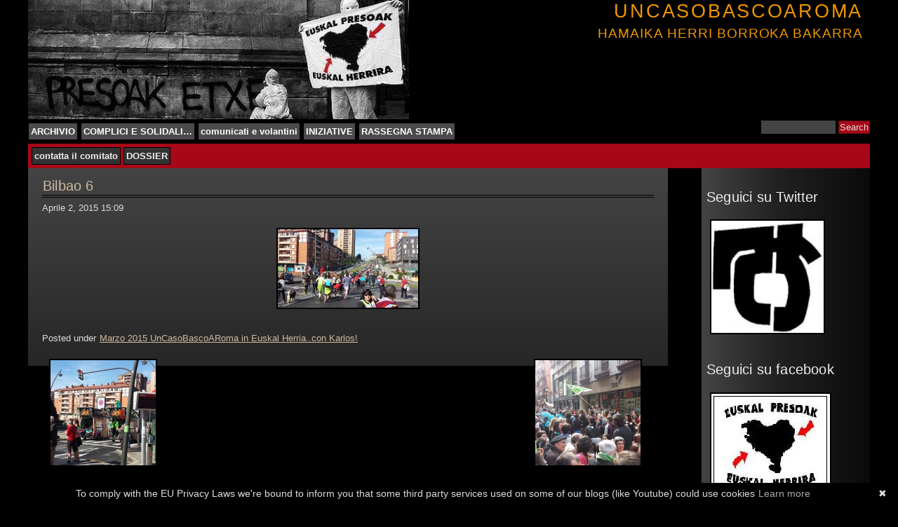

--- FILE ---
content_type: text/html; charset=UTF-8
request_url: https://uncasobascoaroma.noblogs.org/post/2015/04/07/marzo-2015-uncasobascoaroma-in-euskal-herria-con-karlos/20150329_114002/
body_size: 9785
content:
<!DOCTYPE html PUBLIC "-//W3C//DTD XHTML 1.0 Strict//EN" "http://www.w3.org/TR/xhtml1/DTD/xhtml1-strict.dtd">
<html xmlns="http://www.w3.org/1999/xhtml" lang="it-IT">
<head profile="http://gmpg.org/xfn/11">
<meta name="generator" content="WordPress" />
<meta http-equiv="Content-Type" content="text/html; charset=UTF-8" />

<meta name="description" content="" />
<meta name="keywords" content="bilbao 6" />
								  
<link rel="stylesheet" href="https://uncasobascoaroma.noblogs.org/wp-content/themes/flipflop/style.css" type="text/css" media="screen" />

<link rel="stylesheet" type="text/css" href="https://uncasobascoaroma.noblogs.org/wp-content/themes/flipflop/red.css" media="screen" />

<link rel="stylesheet" type="text/css" href="https://uncasobascoaroma.noblogs.org/wp-content/themes/flipflop/print.css" media="print" />

<!--[if IE]><link rel="stylesheet" href="https://uncasobascoaroma.noblogs.org/wp-content/themes/flipflop/ie.css" media="screen" type="text/css" /><![endif]-->
<!--[if lte IE 7]>
<link rel="stylesheet" href="https://uncasobascoaroma.noblogs.org/wp-content/themes/flipflop/ie7.css" media="screen" type="text/css" />
<script src="https://uncasobascoaroma.noblogs.org/wp-content/themes/flipflop/library/focus.js" type="text/javascript"></script>
<![endif]-->

<script type="text/javascript" src="https://uncasobascoaroma.noblogs.org/wp-content/themes/flipflop/addPrintPage.js"></script>
<link rel="alternate" type="application/rss+xml" title="UNCASOBASCOAROMA              : RSS 2.0" href="https://uncasobascoaroma.noblogs.org/feed/" />
<link rel="alternate" type="text/xml" title="UNCASOBASCOAROMA              : RSS .92" href="https://uncasobascoaroma.noblogs.org/feed/rss/" />
<link rel="alternate" type="application/atom+xml" title="UNCASOBASCOAROMA              : Atom 0.3" href="https://uncasobascoaroma.noblogs.org/feed/atom/" />
<link rel="pingback" href="https://uncasobascoaroma.noblogs.org/xmlrpc.php" />

	<link rel='archives' title='Maggio 2016' href='https://uncasobascoaroma.noblogs.org/post/2016/05/' />
	<link rel='archives' title='Marzo 2016' href='https://uncasobascoaroma.noblogs.org/post/2016/03/' />
	<link rel='archives' title='Febbraio 2016' href='https://uncasobascoaroma.noblogs.org/post/2016/02/' />
	<link rel='archives' title='Gennaio 2016' href='https://uncasobascoaroma.noblogs.org/post/2016/01/' />
	<link rel='archives' title='Dicembre 2015' href='https://uncasobascoaroma.noblogs.org/post/2015/12/' />
	<link rel='archives' title='Novembre 2015' href='https://uncasobascoaroma.noblogs.org/post/2015/11/' />
	<link rel='archives' title='Ottobre 2015' href='https://uncasobascoaroma.noblogs.org/post/2015/10/' />
	<link rel='archives' title='Agosto 2015' href='https://uncasobascoaroma.noblogs.org/post/2015/08/' />
	<link rel='archives' title='Giugno 2015' href='https://uncasobascoaroma.noblogs.org/post/2015/06/' />
	<link rel='archives' title='Maggio 2015' href='https://uncasobascoaroma.noblogs.org/post/2015/05/' />
	<link rel='archives' title='Aprile 2015' href='https://uncasobascoaroma.noblogs.org/post/2015/04/' />
	<link rel='archives' title='Marzo 2015' href='https://uncasobascoaroma.noblogs.org/post/2015/03/' />
	<link rel='archives' title='Febbraio 2015' href='https://uncasobascoaroma.noblogs.org/post/2015/02/' />
	<link rel='archives' title='Gennaio 2015' href='https://uncasobascoaroma.noblogs.org/post/2015/01/' />
	<link rel='archives' title='Dicembre 2014' href='https://uncasobascoaroma.noblogs.org/post/2014/12/' />
	<link rel='archives' title='Novembre 2014' href='https://uncasobascoaroma.noblogs.org/post/2014/11/' />
	<link rel='archives' title='Ottobre 2014' href='https://uncasobascoaroma.noblogs.org/post/2014/10/' />
	<link rel='archives' title='Settembre 2014' href='https://uncasobascoaroma.noblogs.org/post/2014/09/' />
	<link rel='archives' title='Giugno 2014' href='https://uncasobascoaroma.noblogs.org/post/2014/06/' />
	<link rel='archives' title='Maggio 2014' href='https://uncasobascoaroma.noblogs.org/post/2014/05/' />
	<link rel='archives' title='Aprile 2014' href='https://uncasobascoaroma.noblogs.org/post/2014/04/' />
	<link rel='archives' title='Marzo 2014' href='https://uncasobascoaroma.noblogs.org/post/2014/03/' />
	<link rel='archives' title='Febbraio 2014' href='https://uncasobascoaroma.noblogs.org/post/2014/02/' />
	<link rel='archives' title='Gennaio 2014' href='https://uncasobascoaroma.noblogs.org/post/2014/01/' />
	<link rel='archives' title='Dicembre 2013' href='https://uncasobascoaroma.noblogs.org/post/2013/12/' />
	<link rel='archives' title='Novembre 2013' href='https://uncasobascoaroma.noblogs.org/post/2013/11/' />
	<link rel='archives' title='Ottobre 2013' href='https://uncasobascoaroma.noblogs.org/post/2013/10/' />
	<link rel='archives' title='Settembre 2013' href='https://uncasobascoaroma.noblogs.org/post/2013/09/' />
	<link rel='archives' title='Agosto 2013' href='https://uncasobascoaroma.noblogs.org/post/2013/08/' />
	<link rel='archives' title='Luglio 2013' href='https://uncasobascoaroma.noblogs.org/post/2013/07/' />
	<link rel='archives' title='Giugno 2013' href='https://uncasobascoaroma.noblogs.org/post/2013/06/' />
	<link rel='archives' title='Maggio 2013' href='https://uncasobascoaroma.noblogs.org/post/2013/05/' />
	<link rel='archives' title='Aprile 2013' href='https://uncasobascoaroma.noblogs.org/post/2013/04/' />
	<link rel='archives' title='Marzo 2013' href='https://uncasobascoaroma.noblogs.org/post/2013/03/' />
	<link rel='archives' title='Febbraio 2013' href='https://uncasobascoaroma.noblogs.org/post/2013/02/' />
	<link rel='archives' title='Gennaio 2013' href='https://uncasobascoaroma.noblogs.org/post/2013/01/' />
	<link rel='archives' title='Dicembre 2012' href='https://uncasobascoaroma.noblogs.org/post/2012/12/' />
	<link rel='archives' title='Novembre 2012' href='https://uncasobascoaroma.noblogs.org/post/2012/11/' />
	<link rel='archives' title='Ottobre 2012' href='https://uncasobascoaroma.noblogs.org/post/2012/10/' />
	<link rel='archives' title='Settembre 2012' href='https://uncasobascoaroma.noblogs.org/post/2012/09/' />
	<link rel='archives' title='Luglio 2012' href='https://uncasobascoaroma.noblogs.org/post/2012/07/' />
	<link rel='archives' title='Giugno 2012' href='https://uncasobascoaroma.noblogs.org/post/2012/06/' />

<link rel="shortcut icon" href="https://uncasobascoaroma.noblogs.org/wp-content/themes/flipflop/images/favicon.ico" type="image/x-icon" />

<title>  Bilbao 6:UNCASOBASCOAROMA              </title>

<meta name='robots' content='max-image-preview:large' />
<link rel="alternate" title="oEmbed (JSON)" type="application/json+oembed" href="https://uncasobascoaroma.noblogs.org/wp-json/oembed/1.0/embed?url=https%3A%2F%2Funcasobascoaroma.noblogs.org%2Fpost%2F2015%2F04%2F07%2Fmarzo-2015-uncasobascoaroma-in-euskal-herria-con-karlos%2F20150329_114002%2F" />
<link rel="alternate" title="oEmbed (XML)" type="text/xml+oembed" href="https://uncasobascoaroma.noblogs.org/wp-json/oembed/1.0/embed?url=https%3A%2F%2Funcasobascoaroma.noblogs.org%2Fpost%2F2015%2F04%2F07%2Fmarzo-2015-uncasobascoaroma-in-euskal-herria-con-karlos%2F20150329_114002%2F&#038;format=xml" />
<style id='wp-img-auto-sizes-contain-inline-css' type='text/css'>
img:is([sizes=auto i],[sizes^="auto," i]){contain-intrinsic-size:3000px 1500px}
/*# sourceURL=wp-img-auto-sizes-contain-inline-css */
</style>
<link rel='stylesheet' id='dashicons-css' href='https://uncasobascoaroma.noblogs.org/wp-includes/css/dashicons.min.css?ver=6.9' type='text/css' media='all' />
<link rel='stylesheet' id='thickbox-css' href='https://uncasobascoaroma.noblogs.org/wp-includes/js/thickbox/thickbox.css?ver=6.9' type='text/css' media='all' />
<style id='wp-block-library-inline-css' type='text/css'>
:root{--wp-block-synced-color:#7a00df;--wp-block-synced-color--rgb:122,0,223;--wp-bound-block-color:var(--wp-block-synced-color);--wp-editor-canvas-background:#ddd;--wp-admin-theme-color:#007cba;--wp-admin-theme-color--rgb:0,124,186;--wp-admin-theme-color-darker-10:#006ba1;--wp-admin-theme-color-darker-10--rgb:0,107,160.5;--wp-admin-theme-color-darker-20:#005a87;--wp-admin-theme-color-darker-20--rgb:0,90,135;--wp-admin-border-width-focus:2px}@media (min-resolution:192dpi){:root{--wp-admin-border-width-focus:1.5px}}.wp-element-button{cursor:pointer}:root .has-very-light-gray-background-color{background-color:#eee}:root .has-very-dark-gray-background-color{background-color:#313131}:root .has-very-light-gray-color{color:#eee}:root .has-very-dark-gray-color{color:#313131}:root .has-vivid-green-cyan-to-vivid-cyan-blue-gradient-background{background:linear-gradient(135deg,#00d084,#0693e3)}:root .has-purple-crush-gradient-background{background:linear-gradient(135deg,#34e2e4,#4721fb 50%,#ab1dfe)}:root .has-hazy-dawn-gradient-background{background:linear-gradient(135deg,#faaca8,#dad0ec)}:root .has-subdued-olive-gradient-background{background:linear-gradient(135deg,#fafae1,#67a671)}:root .has-atomic-cream-gradient-background{background:linear-gradient(135deg,#fdd79a,#004a59)}:root .has-nightshade-gradient-background{background:linear-gradient(135deg,#330968,#31cdcf)}:root .has-midnight-gradient-background{background:linear-gradient(135deg,#020381,#2874fc)}:root{--wp--preset--font-size--normal:16px;--wp--preset--font-size--huge:42px}.has-regular-font-size{font-size:1em}.has-larger-font-size{font-size:2.625em}.has-normal-font-size{font-size:var(--wp--preset--font-size--normal)}.has-huge-font-size{font-size:var(--wp--preset--font-size--huge)}.has-text-align-center{text-align:center}.has-text-align-left{text-align:left}.has-text-align-right{text-align:right}.has-fit-text{white-space:nowrap!important}#end-resizable-editor-section{display:none}.aligncenter{clear:both}.items-justified-left{justify-content:flex-start}.items-justified-center{justify-content:center}.items-justified-right{justify-content:flex-end}.items-justified-space-between{justify-content:space-between}.screen-reader-text{border:0;clip-path:inset(50%);height:1px;margin:-1px;overflow:hidden;padding:0;position:absolute;width:1px;word-wrap:normal!important}.screen-reader-text:focus{background-color:#ddd;clip-path:none;color:#444;display:block;font-size:1em;height:auto;left:5px;line-height:normal;padding:15px 23px 14px;text-decoration:none;top:5px;width:auto;z-index:100000}html :where(.has-border-color){border-style:solid}html :where([style*=border-top-color]){border-top-style:solid}html :where([style*=border-right-color]){border-right-style:solid}html :where([style*=border-bottom-color]){border-bottom-style:solid}html :where([style*=border-left-color]){border-left-style:solid}html :where([style*=border-width]){border-style:solid}html :where([style*=border-top-width]){border-top-style:solid}html :where([style*=border-right-width]){border-right-style:solid}html :where([style*=border-bottom-width]){border-bottom-style:solid}html :where([style*=border-left-width]){border-left-style:solid}html :where(img[class*=wp-image-]){height:auto;max-width:100%}:where(figure){margin:0 0 1em}html :where(.is-position-sticky){--wp-admin--admin-bar--position-offset:var(--wp-admin--admin-bar--height,0px)}@media screen and (max-width:600px){html :where(.is-position-sticky){--wp-admin--admin-bar--position-offset:0px}}

/*# sourceURL=wp-block-library-inline-css */
</style><style id='global-styles-inline-css' type='text/css'>
:root{--wp--preset--aspect-ratio--square: 1;--wp--preset--aspect-ratio--4-3: 4/3;--wp--preset--aspect-ratio--3-4: 3/4;--wp--preset--aspect-ratio--3-2: 3/2;--wp--preset--aspect-ratio--2-3: 2/3;--wp--preset--aspect-ratio--16-9: 16/9;--wp--preset--aspect-ratio--9-16: 9/16;--wp--preset--color--black: #000000;--wp--preset--color--cyan-bluish-gray: #abb8c3;--wp--preset--color--white: #ffffff;--wp--preset--color--pale-pink: #f78da7;--wp--preset--color--vivid-red: #cf2e2e;--wp--preset--color--luminous-vivid-orange: #ff6900;--wp--preset--color--luminous-vivid-amber: #fcb900;--wp--preset--color--light-green-cyan: #7bdcb5;--wp--preset--color--vivid-green-cyan: #00d084;--wp--preset--color--pale-cyan-blue: #8ed1fc;--wp--preset--color--vivid-cyan-blue: #0693e3;--wp--preset--color--vivid-purple: #9b51e0;--wp--preset--gradient--vivid-cyan-blue-to-vivid-purple: linear-gradient(135deg,rgb(6,147,227) 0%,rgb(155,81,224) 100%);--wp--preset--gradient--light-green-cyan-to-vivid-green-cyan: linear-gradient(135deg,rgb(122,220,180) 0%,rgb(0,208,130) 100%);--wp--preset--gradient--luminous-vivid-amber-to-luminous-vivid-orange: linear-gradient(135deg,rgb(252,185,0) 0%,rgb(255,105,0) 100%);--wp--preset--gradient--luminous-vivid-orange-to-vivid-red: linear-gradient(135deg,rgb(255,105,0) 0%,rgb(207,46,46) 100%);--wp--preset--gradient--very-light-gray-to-cyan-bluish-gray: linear-gradient(135deg,rgb(238,238,238) 0%,rgb(169,184,195) 100%);--wp--preset--gradient--cool-to-warm-spectrum: linear-gradient(135deg,rgb(74,234,220) 0%,rgb(151,120,209) 20%,rgb(207,42,186) 40%,rgb(238,44,130) 60%,rgb(251,105,98) 80%,rgb(254,248,76) 100%);--wp--preset--gradient--blush-light-purple: linear-gradient(135deg,rgb(255,206,236) 0%,rgb(152,150,240) 100%);--wp--preset--gradient--blush-bordeaux: linear-gradient(135deg,rgb(254,205,165) 0%,rgb(254,45,45) 50%,rgb(107,0,62) 100%);--wp--preset--gradient--luminous-dusk: linear-gradient(135deg,rgb(255,203,112) 0%,rgb(199,81,192) 50%,rgb(65,88,208) 100%);--wp--preset--gradient--pale-ocean: linear-gradient(135deg,rgb(255,245,203) 0%,rgb(182,227,212) 50%,rgb(51,167,181) 100%);--wp--preset--gradient--electric-grass: linear-gradient(135deg,rgb(202,248,128) 0%,rgb(113,206,126) 100%);--wp--preset--gradient--midnight: linear-gradient(135deg,rgb(2,3,129) 0%,rgb(40,116,252) 100%);--wp--preset--font-size--small: 13px;--wp--preset--font-size--medium: 20px;--wp--preset--font-size--large: 36px;--wp--preset--font-size--x-large: 42px;--wp--preset--spacing--20: 0.44rem;--wp--preset--spacing--30: 0.67rem;--wp--preset--spacing--40: 1rem;--wp--preset--spacing--50: 1.5rem;--wp--preset--spacing--60: 2.25rem;--wp--preset--spacing--70: 3.38rem;--wp--preset--spacing--80: 5.06rem;--wp--preset--shadow--natural: 6px 6px 9px rgba(0, 0, 0, 0.2);--wp--preset--shadow--deep: 12px 12px 50px rgba(0, 0, 0, 0.4);--wp--preset--shadow--sharp: 6px 6px 0px rgba(0, 0, 0, 0.2);--wp--preset--shadow--outlined: 6px 6px 0px -3px rgb(255, 255, 255), 6px 6px rgb(0, 0, 0);--wp--preset--shadow--crisp: 6px 6px 0px rgb(0, 0, 0);}:where(.is-layout-flex){gap: 0.5em;}:where(.is-layout-grid){gap: 0.5em;}body .is-layout-flex{display: flex;}.is-layout-flex{flex-wrap: wrap;align-items: center;}.is-layout-flex > :is(*, div){margin: 0;}body .is-layout-grid{display: grid;}.is-layout-grid > :is(*, div){margin: 0;}:where(.wp-block-columns.is-layout-flex){gap: 2em;}:where(.wp-block-columns.is-layout-grid){gap: 2em;}:where(.wp-block-post-template.is-layout-flex){gap: 1.25em;}:where(.wp-block-post-template.is-layout-grid){gap: 1.25em;}.has-black-color{color: var(--wp--preset--color--black) !important;}.has-cyan-bluish-gray-color{color: var(--wp--preset--color--cyan-bluish-gray) !important;}.has-white-color{color: var(--wp--preset--color--white) !important;}.has-pale-pink-color{color: var(--wp--preset--color--pale-pink) !important;}.has-vivid-red-color{color: var(--wp--preset--color--vivid-red) !important;}.has-luminous-vivid-orange-color{color: var(--wp--preset--color--luminous-vivid-orange) !important;}.has-luminous-vivid-amber-color{color: var(--wp--preset--color--luminous-vivid-amber) !important;}.has-light-green-cyan-color{color: var(--wp--preset--color--light-green-cyan) !important;}.has-vivid-green-cyan-color{color: var(--wp--preset--color--vivid-green-cyan) !important;}.has-pale-cyan-blue-color{color: var(--wp--preset--color--pale-cyan-blue) !important;}.has-vivid-cyan-blue-color{color: var(--wp--preset--color--vivid-cyan-blue) !important;}.has-vivid-purple-color{color: var(--wp--preset--color--vivid-purple) !important;}.has-black-background-color{background-color: var(--wp--preset--color--black) !important;}.has-cyan-bluish-gray-background-color{background-color: var(--wp--preset--color--cyan-bluish-gray) !important;}.has-white-background-color{background-color: var(--wp--preset--color--white) !important;}.has-pale-pink-background-color{background-color: var(--wp--preset--color--pale-pink) !important;}.has-vivid-red-background-color{background-color: var(--wp--preset--color--vivid-red) !important;}.has-luminous-vivid-orange-background-color{background-color: var(--wp--preset--color--luminous-vivid-orange) !important;}.has-luminous-vivid-amber-background-color{background-color: var(--wp--preset--color--luminous-vivid-amber) !important;}.has-light-green-cyan-background-color{background-color: var(--wp--preset--color--light-green-cyan) !important;}.has-vivid-green-cyan-background-color{background-color: var(--wp--preset--color--vivid-green-cyan) !important;}.has-pale-cyan-blue-background-color{background-color: var(--wp--preset--color--pale-cyan-blue) !important;}.has-vivid-cyan-blue-background-color{background-color: var(--wp--preset--color--vivid-cyan-blue) !important;}.has-vivid-purple-background-color{background-color: var(--wp--preset--color--vivid-purple) !important;}.has-black-border-color{border-color: var(--wp--preset--color--black) !important;}.has-cyan-bluish-gray-border-color{border-color: var(--wp--preset--color--cyan-bluish-gray) !important;}.has-white-border-color{border-color: var(--wp--preset--color--white) !important;}.has-pale-pink-border-color{border-color: var(--wp--preset--color--pale-pink) !important;}.has-vivid-red-border-color{border-color: var(--wp--preset--color--vivid-red) !important;}.has-luminous-vivid-orange-border-color{border-color: var(--wp--preset--color--luminous-vivid-orange) !important;}.has-luminous-vivid-amber-border-color{border-color: var(--wp--preset--color--luminous-vivid-amber) !important;}.has-light-green-cyan-border-color{border-color: var(--wp--preset--color--light-green-cyan) !important;}.has-vivid-green-cyan-border-color{border-color: var(--wp--preset--color--vivid-green-cyan) !important;}.has-pale-cyan-blue-border-color{border-color: var(--wp--preset--color--pale-cyan-blue) !important;}.has-vivid-cyan-blue-border-color{border-color: var(--wp--preset--color--vivid-cyan-blue) !important;}.has-vivid-purple-border-color{border-color: var(--wp--preset--color--vivid-purple) !important;}.has-vivid-cyan-blue-to-vivid-purple-gradient-background{background: var(--wp--preset--gradient--vivid-cyan-blue-to-vivid-purple) !important;}.has-light-green-cyan-to-vivid-green-cyan-gradient-background{background: var(--wp--preset--gradient--light-green-cyan-to-vivid-green-cyan) !important;}.has-luminous-vivid-amber-to-luminous-vivid-orange-gradient-background{background: var(--wp--preset--gradient--luminous-vivid-amber-to-luminous-vivid-orange) !important;}.has-luminous-vivid-orange-to-vivid-red-gradient-background{background: var(--wp--preset--gradient--luminous-vivid-orange-to-vivid-red) !important;}.has-very-light-gray-to-cyan-bluish-gray-gradient-background{background: var(--wp--preset--gradient--very-light-gray-to-cyan-bluish-gray) !important;}.has-cool-to-warm-spectrum-gradient-background{background: var(--wp--preset--gradient--cool-to-warm-spectrum) !important;}.has-blush-light-purple-gradient-background{background: var(--wp--preset--gradient--blush-light-purple) !important;}.has-blush-bordeaux-gradient-background{background: var(--wp--preset--gradient--blush-bordeaux) !important;}.has-luminous-dusk-gradient-background{background: var(--wp--preset--gradient--luminous-dusk) !important;}.has-pale-ocean-gradient-background{background: var(--wp--preset--gradient--pale-ocean) !important;}.has-electric-grass-gradient-background{background: var(--wp--preset--gradient--electric-grass) !important;}.has-midnight-gradient-background{background: var(--wp--preset--gradient--midnight) !important;}.has-small-font-size{font-size: var(--wp--preset--font-size--small) !important;}.has-medium-font-size{font-size: var(--wp--preset--font-size--medium) !important;}.has-large-font-size{font-size: var(--wp--preset--font-size--large) !important;}.has-x-large-font-size{font-size: var(--wp--preset--font-size--x-large) !important;}
/*# sourceURL=global-styles-inline-css */
</style>

<style id='classic-theme-styles-inline-css' type='text/css'>
/*! This file is auto-generated */
.wp-block-button__link{color:#fff;background-color:#32373c;border-radius:9999px;box-shadow:none;text-decoration:none;padding:calc(.667em + 2px) calc(1.333em + 2px);font-size:1.125em}.wp-block-file__button{background:#32373c;color:#fff;text-decoration:none}
/*# sourceURL=/wp-includes/css/classic-themes.min.css */
</style>
<link rel='stylesheet' id='wp-syntax-css-css' href='https://uncasobascoaroma.noblogs.org/wp-content/plugins/wp-syntax/css/wp-syntax.css?ver=1.2' type='text/css' media='all' />
<link rel='stylesheet' id='dark-thickbox-css' href='https://uncasobascoaroma.noblogs.org/wp-content/themes/flipflop/library/dark-thickbox.css?ver=6.9' type='text/css' media='screen' />
<script type="text/javascript" src="https://uncasobascoaroma.noblogs.org/wp-includes/js/jquery/jquery.min.js?ver=3.7.1" id="jquery-core-js"></script>
<script type="text/javascript" src="https://uncasobascoaroma.noblogs.org/wp-includes/js/jquery/jquery-migrate.min.js?ver=3.4.1" id="jquery-migrate-js"></script>
<script type="text/javascript" src="https://uncasobascoaroma.noblogs.org/wp-content/themes/flipflop/library/accordian-menu.js?ver=3.0.2" id="accordian-js"></script>
<link rel="https://api.w.org/" href="https://uncasobascoaroma.noblogs.org/wp-json/" /><link rel="alternate" title="JSON" type="application/json" href="https://uncasobascoaroma.noblogs.org/wp-json/wp/v2/media/3352" /><link rel="EditURI" type="application/rsd+xml" title="RSD" href="https://uncasobascoaroma.noblogs.org/xmlrpc.php?rsd" />
<link rel="canonical" href="https://uncasobascoaroma.noblogs.org/post/2015/04/07/marzo-2015-uncasobascoaroma-in-euskal-herria-con-karlos/20150329_114002/" />
<link rel='shortlink' href='https://uncasobascoaroma.noblogs.org/?p=3352' />
<style type="text/css" media="screen">
#header {background-image:url(https://uncasobascoaroma.noblogs.org/files/2014/03/cropped-presoakmuro_n.jpg);}#header h1 {color:#ef9700;}
</style>
<style type="text/css" media="screen">
#header h1 {left:-10px;}
#logo {display:none;}
#logo {background-image:url(http://www.picbadges.com/badges-assets/679/5844887_1300548546_68.png);}

</style>
		<style type="text/css" id="wp-custom-css">
			
		</style>
		</head>

<body id="top" class="attachment wp-singular attachment-template-default single single-attachment postid-3352 attachmentid-3352 attachment-jpeg wp-theme-flipflop">

<div id="wrapper">

<ul class="jumplinks">
<li><a href="#content">Jump to page content</a></li>
<li><a href="#sidebar">Jump to side navigation</a></li>
<li><a href="#footer">Jump to footer</a></li>
</ul>

<div id="header" onclick="location.href='https://uncasobascoaroma.noblogs.org';"
style="cursor: pointer;"><span id="logo"></span>
<h1>UNCASOBASCOAROMA              <br /><small>HAMAIKA HERRI BORROKA BAKARRA</small></h1>

</div>

<div class="navwrap one">
<form method="get" id="searchform" action="https://uncasobascoaroma.noblogs.org">
<div>
<label for="s">Keyword(s)</label> <input class="text" type="text" value=" " name="s" id="s" /> 
<input type="submit" class="submit button" name="submit" value="Search" />
</div>
</form><ul id="nav">
<li id="categories-5" class="widget widget_categories"><h2>Categorie</h2>
			<ul>
					<li class="cat-item cat-item-1"><a href="https://uncasobascoaroma.noblogs.org/post/category/general/">ARCHIVIO</a>
</li>
	<li class="cat-item cat-item-13"><a href="https://uncasobascoaroma.noblogs.org/post/category/complici-e-solidale/">COMPLICI E SOLIDALI&#8230;</a>
</li>
	<li class="cat-item cat-item-29"><a href="https://uncasobascoaroma.noblogs.org/post/category/comunicati-e-volantini/">comunicati e volantini</a>
</li>
	<li class="cat-item cat-item-28"><a href="https://uncasobascoaroma.noblogs.org/post/category/iniziative/">INIZIATIVE</a>
</li>
	<li class="cat-item cat-item-30"><a href="https://uncasobascoaroma.noblogs.org/post/category/rassegna-stampa/">RASSEGNA STAMPA</a>
</li>
			</ul>

			</li>
</ul>
</div>
<div class="navwrap two">
<ul id="nav2">
<li id="pages-3" class="widget widget_pages"><h2>Pagine</h2>
			<ul>
				<li class="page_item page-item-2777"><a href="https://uncasobascoaroma.noblogs.org/contatta-il-comitato/">contatta il comitato</a></li>
<li class="page_item page-item-2433"><a href="https://uncasobascoaroma.noblogs.org/dossier-2/">DOSSIER</a></li>
			</ul>

			</li></ul>
</div>

<div id="content">


<div class="image post-3352 attachment type-attachment status-inherit hentry">

<h2 class="post-title"><a href="https://uncasobascoaroma.noblogs.org/post/2015/04/07/marzo-2015-uncasobascoaroma-in-euskal-herria-con-karlos/20150329_114002/">Bilbao 6</a></h2>
<ul class="meta">
<li>Aprile 2, 2015 15:09</li>
<li></li>
</ul>

<a class="thickbox" title=" (press ESC to close)" href="https://uncasobascoaroma.noblogs.org/files/2015/04/20150329_114002.jpg"><img width="200" height="112" src="https://uncasobascoaroma.noblogs.org/files/2015/04/20150329_114002-200x112.jpg" class="attachment-medium size-medium" alt="" decoding="async" srcset="https://uncasobascoaroma.noblogs.org/files/2015/04/20150329_114002-200x112.jpg 200w, https://uncasobascoaroma.noblogs.org/files/2015/04/20150329_114002-500x281.jpg 500w, https://uncasobascoaroma.noblogs.org/files/2015/04/20150329_114002-150x84.jpg 150w" sizes="(max-width: 200px) 100vw, 200px" /></a>

<p class="postdate">Posted under <a href="https://uncasobascoaroma.noblogs.org/post/2015/04/07/marzo-2015-uncasobascoaroma-in-euskal-herria-con-karlos/" rev="attachment">Marzo 2015 UnCasoBascoARoma in Euskal Herria..con Karlos!</a></p>

<ul class="prevnext">
<li class="prev_img"><a href='https://uncasobascoaroma.noblogs.org/post/2015/04/07/marzo-2015-uncasobascoaroma-in-euskal-herria-con-karlos/20150329_113852/'><img width="150" height="150" src="https://uncasobascoaroma.noblogs.org/files/2015/04/20150329_113852-150x150.jpg" class="attachment-thumbnail size-thumbnail" alt="Bilbao 7" decoding="async" /></a></li>
<li class="next_img"><a href='https://uncasobascoaroma.noblogs.org/post/2015/04/07/marzo-2015-uncasobascoaroma-in-euskal-herria-con-karlos/20150329_150641/'><img width="150" height="150" src="https://uncasobascoaroma.noblogs.org/files/2015/04/20150329_150641-150x150.jpg" class="attachment-thumbnail size-thumbnail" alt="Bilbao 4" decoding="async" /></a></li>
</ul>

</div>

</div>
<div class="sidebar accordian">
<ul>

<li id="text-4" class="widget widget_text">			<div class="textwidget"></div>
		</li><li id="text-2" class="widget widget_text">			<div class="textwidget"><h3 class="widget-title">Seguici su Twitter</h3>			<div class="textwidget"><div class="textwidget">
<a href="https://twitter.com/landerlibero"><img src="http://uncasobascoaroma.noblogs.org/files/2014/03/amnistia1-300x300-e1393705486147.jpg"/></a><br /><br /></div></div></div>
		</li><li id="text-5" class="widget widget_text">			<div class="textwidget"><h3 class="widget-title">Seguici su facebook</h3>			<div class="textwidget"><div class="textwidget">
<a href="https://www.facebook.com/uncasobasco.aroma"><img src="http://uncasobascoaroma.noblogs.org/files/2013/05/euskalpresoak.jpg"/></a><br /><br /></div></div></div>
		</li><li id="text-3" class="widget widget_text">			<div class="textwidget"><h3 class="widget-title">Canale youtube Lander Libero</h3>			<div class="textwidget"><div class="textwidget">
<a href="https://www.youtube.com/channel/UCImoL_g1c194Hm-IIwPBSeA?feature=watch"><img src="http://uncasobascoaroma.noblogs.org/files/2014/03/EH-antifa-e1393867485893.jpg"/></a><br /><br /></div></div></div>
		</li>
		<li id="recent-posts-3" class="widget widget_recent_entries">
		<h2>AMNISTIA ETA ASKATASUNA</h2>
		<ul>
											<li>
					<a href="https://uncasobascoaroma.noblogs.org/post/2016/05/10/solidarieta-a-nekane/">SOLIDARIETA&#8217; A NEKANE!</a>
									</li>
											<li>
					<a href="https://uncasobascoaroma.noblogs.org/post/2016/03/21/euskal-herria-calling-1-e-2-aprile-a-roma/">EUSKAL HERRIA CALLING &#8211; 1 e 2 aprile a Roma</a>
									</li>
											<li>
					<a href="https://uncasobascoaroma.noblogs.org/post/2016/02/04/egurre-aingeru-bentornato-in-liberta/">EGURRE AINGERU! BENTORNATO IN LIBERTA&#8217;</a>
									</li>
											<li>
					<a href="https://uncasobascoaroma.noblogs.org/post/2016/02/03/ongi-etorri-karlos-sabato-6-e-domenica-7-febbraio/">ONGI ETORRI KARLOS! Sabato 6 e domenica 7 febbraio</a>
									</li>
											<li>
					<a href="https://uncasobascoaroma.noblogs.org/post/2016/01/25/askatasun-haizea-vento-di-liberta-karlos-e-libero/">ASKATASUN HAIZEA, VENTO DI LIBERTA&#8217;- KARLOS è LIBERO!</a>
									</li>
											<li>
					<a href="https://uncasobascoaroma.noblogs.org/post/2016/01/21/21-gennaio-ricorso-per-karlos-al-tribunal-supremo-di-madrid/">21 gennaio ricorso per Karlos al tribunal supremo di madrid</a>
									</li>
											<li>
					<a href="https://uncasobascoaroma.noblogs.org/post/2015/12/22/aggiornamento-karlos-22-dicembre/">Aggiornamento Karlos 22 dicembre</a>
									</li>
											<li>
					<a href="https://uncasobascoaroma.noblogs.org/post/2015/11/25/per-la-cassazione-karlos-deve-essere-estradato/">Per la cassazione Karlos deve essere estradato</a>
									</li>
											<li>
					<a href="https://uncasobascoaroma.noblogs.org/post/2015/11/18/24-novembre-csoa-corto-circuito-solidarieta-e-liberta/">24 novembre csoa Corto Circuito &#8220;Solidarietà e Libertà&#8221;</a>
									</li>
											<li>
					<a href="https://uncasobascoaroma.noblogs.org/post/2015/11/16/ongi-etorri-urtza-tutti-e-tutte-libere/">ONGI ETORRI URTZA! TUTTI E TUTTE LIBERE!</a>
									</li>
											<li>
					<a href="https://uncasobascoaroma.noblogs.org/post/2015/10/28/lettera-aperta-della-moglie-di-karlos/">Lettera aperta della moglie di Karlos</a>
									</li>
											<li>
					<a href="https://uncasobascoaroma.noblogs.org/post/2015/10/22/trasferimento-per-karlos-la-solidarieta-non-si-arresta/">Trasferimento per Karlos, la solidarietà non si arresta!</a>
									</li>
											<li>
					<a href="https://uncasobascoaroma.noblogs.org/post/2015/08/15/la-solidarieta-non-va-in-vacanza-karlos-libero/">La solidarietà non va in vacanza! Karlos Libero!</a>
									</li>
											<li>
					<a href="https://uncasobascoaroma.noblogs.org/post/2015/06/05/liberta-per-aingeru-e-piol/">LIBERTA&#8217; PER AINGERU E PIOL !!!</a>
									</li>
											<li>
					<a href="https://uncasobascoaroma.noblogs.org/post/2015/05/26/23-giugno-con-karlos-contro-lestradizione-tutti-libere/">23 giugno, con Karlos contro l&#8217;estradizione! TUTTI LIBERE!</a>
									</li>
											<li>
					<a href="https://uncasobascoaroma.noblogs.org/post/2015/05/12/16-e-17-maggio-mobilitazione-contro-larresto-dei-7-giovani-di-segi/">16 E 17 MAGGIO MOBILITAZIONE CONTRO L&#8217;ARRESTO DEI 7 GIOVANI DI SEGI</a>
									</li>
											<li>
					<a href="https://uncasobascoaroma.noblogs.org/post/2015/05/12/1-maggio-festa-di-andoain-gipuzkoa-con-karlos-nel-cuore/">1 MAGGIO FESTA DI ANDOAIN (GIPUZKOA) CON KARLOS NEL CUORE!</a>
									</li>
											<li>
					<a href="https://uncasobascoaroma.noblogs.org/post/2015/04/13/askapena-aurrera-manifesto-di-solidarieta-internazionalista/">ASKAPENA AURRERA, Manifesto di Solidarietà Internazionalista!</a>
									</li>
											<li>
					<a href="https://uncasobascoaroma.noblogs.org/post/2015/04/13/16-aprile-martxa-eta-borroka-l-o-a-acrobax/">16 Aprile MARTXA eta BORROKA @ L.O.A. ACROBAX</a>
									</li>
											<li>
					<a href="https://uncasobascoaroma.noblogs.org/post/2015/04/07/marzo-2015-uncasobascoaroma-in-euskal-herria-con-karlos/">Marzo 2015 UnCasoBascoARoma in Euskal Herria..con Karlos!</a>
									</li>
											<li>
					<a href="https://uncasobascoaroma.noblogs.org/post/2015/03/24/24-marzo-karlos-un-mese-di-isolamento-a-rebibbia/">24 marzo, Karlos un mese di isolamento a Rebibbia</a>
									</li>
											<li>
					<a href="https://uncasobascoaroma.noblogs.org/post/2015/03/20/karlos-dal-24-febbraio-in-regime-di-isolamentoin-un-silenzio-assordante/">Karlos: dal 24 febbraio in regime di isolamento, in un silenzio assordante!</a>
									</li>
											<li>
					<a href="https://uncasobascoaroma.noblogs.org/post/2015/03/17/20212526-marzo-milano-bergamo-bologna-euskalherria-non-cammina-da-sola/">20,21,25,26 marzo Milano, Bergamo, Bologna: EuskalHerria non cammina da sola!</a>
									</li>
											<li>
					<a href="https://uncasobascoaroma.noblogs.org/post/2015/03/14/complici-e-solidali-con-karlos/">COMPLICI E SOLIDALI CON KARLOS!</a>
									</li>
											<li>
					<a href="https://uncasobascoaroma.noblogs.org/post/2015/03/14/12-marzo-aggiornamento-udienza-per-karlos/">16 marzo aggiornamento udienza per karlos</a>
									</li>
											<li>
					<a href="https://uncasobascoaroma.noblogs.org/post/2015/03/13/21-e-22-marzo-iniziative-per-karlos-a-torino-e-roma/">21 e 22 marzo INIZIATIVE PER KARLOS A TORINO E ROMA</a>
									</li>
											<li>
					<a href="https://uncasobascoaroma.noblogs.org/post/2015/03/09/6-marzo-roma-andoain-sorelle-nella-solidarieta/">6 marzo Roma- Andoain sorelle nella solidarietà</a>
									</li>
											<li>
					<a href="https://uncasobascoaroma.noblogs.org/post/2015/03/05/la-solidarieta-non-si-arresta-scriviamo-a-karlos/">La Solidarietà non si arresta: Scriviamo a Karlos!</a>
									</li>
											<li>
					<a href="https://uncasobascoaroma.noblogs.org/post/2015/03/02/euskal-herria-andoain-manifestazioni-in-solidarieta-con-karlos/">EUSKAL HERRIA- Andoain- manifestazioni in solidarietà con Karlos!</a>
									</li>
											<li>
					<a href="https://uncasobascoaroma.noblogs.org/post/2015/02/27/aggiornamento-del-27022015-dalludienza-di-convalida-dellarresto-di-carlos-garcia-preciado/">Aggiornamento del 27/02/2015 dall&#8217;udienza di convalida dell&#8217;arresto di Karlos Garcia Preciado.</a>
									</li>
											<li>
					<a href="https://uncasobascoaroma.noblogs.org/post/2015/02/26/ancora-un-caso-basco-a-roma-carlos-askatu/">ANCORA UN CASO BASCO A ROMA &#8211; KARLOS ASKATU!</a>
									</li>
											<li>
					<a href="https://uncasobascoaroma.noblogs.org/post/2015/02/26/6-marzo-alexis-occupato-tortura-carcererepressione-voci-di-resistenza/">6 marzo @ALEXIS OCCUPATO &#8221; Tortura, carcere,repressione, Voci di Resistenza&#8221;</a>
									</li>
											<li>
					<a href="https://uncasobascoaroma.noblogs.org/post/2015/01/13/operazione-repressiva-contro-gli-avvocati-dei-presoak-jesuisbasque/">Operazione repressiva contro gli avvocati dei presoak #JeSuisBasque !</a>
									</li>
											<li>
					<a href="https://uncasobascoaroma.noblogs.org/post/2014/12/01/da-roma-a-euskal-herria-solidarieta-con-aingeru-e-piol/">Da Roma a Euskal Herria solidarietà con Aingeru e Piol!</a>
									</li>
											<li>
					<a href="https://uncasobascoaroma.noblogs.org/post/2014/11/03/3-novembre-con-aingeru-e-piol/">3 novembre, con Aingeru e  Piol !</a>
									</li>
											<li>
					<a href="https://uncasobascoaroma.noblogs.org/post/2014/10/07/11-ottobre-non-lasciamoli-soli-solidarieta-con-urtzitelle-e-i-giovani-baschi/">11 ottobre &#8220;NON LASCIAMOLI SOLI&#8221; Solidarietà con Urtzi,Telle e i giovani baschi!</a>
									</li>
											<li>
					<a href="https://uncasobascoaroma.noblogs.org/post/2014/09/23/herri-harresia-loyola-difende-giovani-militanti-baschie/">HERRI HARRESIA, LOYOLA difende giovani militanti baschi/e</a>
									</li>
											<li>
					<a href="https://uncasobascoaroma.noblogs.org/post/2014/06/21/29-giugno-abordatzera-pirati-a-bordo-al-bilancione-occupato/">29 giugno &#8211; Abordatzera! PIRATI A BORDO! &#8211; al Bilancione Occupato</a>
									</li>
											<li>
					<a href="https://uncasobascoaroma.noblogs.org/post/2014/06/12/gora-euskal-gazteria-liberta-per-40-giovani-basch-ora-liberiamo-tutte-e-tutti-gli-altri/">Gora euskal gazteria!  Libertà per 40 giovani basch*, ora liberiamo tutte e tutti gli altri!</a>
									</li>
											<li>
					<a href="https://uncasobascoaroma.noblogs.org/post/2014/05/20/notav-solidarieta-da-euskal-herria-con-chiaraclaudiomattia-e-niccolo/">NoTav: SOLIDARIETA&#8217; da EUSKAL HERRIA con Chiara,Claudio,Mattia e Niccolò</a>
									</li>
											<li>
					<a href="https://uncasobascoaroma.noblogs.org/post/2014/05/15/15-maggio-25-anni-di-dispersione-per-i-prigionieri-e-le-prigioniere-politiche-basche/">15 maggio, 25 anni di DISPERSIONE per i prigionieri e le prigioniere politiche basche</a>
									</li>
											<li>
					<a href="https://uncasobascoaroma.noblogs.org/post/2014/04/17/17-aprile-giornata-di-solidarieta-con-i-prigionieri-e-le-prigioniere-politiche/">17 aprile giornata di solidarietà con i prigionieri e le prigioniere politiche</a>
									</li>
											<li>
					<a href="https://uncasobascoaroma.noblogs.org/post/2014/03/29/28-03-14-iheslariak-etxera-tornano-a-casa-esiliat-e-rifugiat/">28.03.14 IHESLARIAK ETXERA! TORNANO A CASA ESILIAT* e RIFUGIAT*</a>
									</li>
											<li>
					<a href="https://uncasobascoaroma.noblogs.org/post/2014/03/27/8-settimana-di-solidarieta-con-euskal-herria/">8° SETTIMANA di SOLIDARIETA&#8217; con Euskal Herria</a>
									</li>
											<li>
					<a href="https://uncasobascoaroma.noblogs.org/post/2014/03/27/video-completo-dellongi-etorri-di-lander-e-aingeru/">VIDEO completo dell&#8217;ONGI ETORRI di Lander e Aingeru</a>
									</li>
											<li>
					<a href="https://uncasobascoaroma.noblogs.org/post/2014/03/16/roma-15-marzo-corteo-contro-la-repressione/">Roma 15 marzo, Corteo contro la repressione</a>
									</li>
											<li>
					<a href="https://uncasobascoaroma.noblogs.org/post/2014/03/11/asier-askatu-orain-libero-subito/">ASIER ASKATU ORAIN! LIBERO SUBITO!</a>
									</li>
											<li>
					<a href="https://uncasobascoaroma.noblogs.org/post/2014/02/06/arkaitz-gogoan-zaitugu-non-dimentichiamonon-perdoniamo/">Arkaitz, gogoan zaitugu!  Non dimentichiamo,non perdoniamo!</a>
									</li>
											<li>
					<a href="https://uncasobascoaroma.noblogs.org/post/2014/01/29/trailer-del-video-dellongi-etorri-a-lander-e-aingeru-a-roma-17-1-14/">Trailer del video dell&#8217;ONGI ETORRI a Lander e Aingeru a Roma-17.1.14</a>
									</li>
											<li>
					<a href="https://uncasobascoaroma.noblogs.org/post/2014/01/16/per-bahar-libero-subito/">Per Bahar libero subito!</a>
									</li>
											<li>
					<a href="https://uncasobascoaroma.noblogs.org/post/2014/01/07/goccia-a-goccia-siamo-mare-11-gennaio-bilbo/">Goccia a goccia siamo mare &#8211; 11 gennaio Bilbo</a>
									</li>
											<li>
					<a href="https://uncasobascoaroma.noblogs.org/post/2013/12/22/17-gennaio-ben-tornati-lander-e-aingeru/">17 GENNAIO BEN TORNATI LANDER E AINGERU!</a>
									</li>
											<li>
					<a href="https://uncasobascoaroma.noblogs.org/post/2013/12/15/17-gennaio-ongi-etorri-lander-eta-aingeru/">17 GENNAIO- ONGI ETORRI LANDER ETA AINGERU</a>
									</li>
											<li>
					<a href="https://uncasobascoaroma.noblogs.org/post/2013/11/30/yolanda-barcina-e-consolato-di-spagna-intartati-a-roma/">YOLANDA BARCINA E CONSOLATO di SPAGNA INTARTATI A ROMA</a>
									</li>
											<li>
					<a href="https://uncasobascoaroma.noblogs.org/post/2013/11/29/video-saluto-dal-paese-basco-per-ile-compagn-italian/">Video-saluto dal Paese Basco per i/le compagn* italian*</a>
									</li>
											<li>
					<a href="https://uncasobascoaroma.noblogs.org/post/2013/11/19/lander-e-aingeru-sono-di-nuovo-liberi/">Lander e Aingeru sono di nuovo liberi</a>
									</li>
											<li>
					<a href="https://uncasobascoaroma.noblogs.org/post/2013/11/13/5-incontri-in-italia-con-segi-organizzazione-giovanile-della-sinistra-indipendentista-basca/">5 INCONTRI in ITALIA con SEGI &#8211; organizzazione giovanile della sinistra indipendentista basca</a>
									</li>
											<li>
					<a href="https://uncasobascoaroma.noblogs.org/post/2013/11/12/1718-novembre-giovani-di-segi-a-roma/">17/18 novembre &#8211; giovani di SEGI  a Roma</a>
									</li>
											<li>
					<a href="https://uncasobascoaroma.noblogs.org/post/2013/11/12/goccia-dopo-goccia-storie-di-viaggio-da-estremera-a-e-h-3/">Goccia dopo goccia. Storie di dispersione.</a>
									</li>
											<li>
					<a href="https://uncasobascoaroma.noblogs.org/post/2013/11/12/1111-madrid-audiencia-nacional-contro-lander-e-aingeru/">11/11 Madrid &#8211; Audiencia Nacional contro Lander e Aingeru</a>
									</li>
					</ul>

		</li>
</ul>

</div>

<ul id="icons">
<li class="rss"><a href="#"><img src="https://uncasobascoaroma.noblogs.org/wp-content/themes/flipflop/images/rss.jpg" width="32" height="26" title="Subscribe to the site feed" alt="RSS" /></a></li>
</ul>


<div id="footer">
<ul>
<li>Powered by <a href="http://www.autistici.org">R*</a> |  <a href="http://quirm.net/flipflop/">FlipFlop Theme</a></li>
<li id="admin"><a href="https://uncasobascoaroma.noblogs.org/wp-login.php?action=register">Registrati</a></li></ul>

<script type="speculationrules">
{"prefetch":[{"source":"document","where":{"and":[{"href_matches":"/*"},{"not":{"href_matches":["/wp-*.php","/wp-admin/*","/files/*","/wp-content/*","/wp-content/plugins/*","/wp-content/themes/flipflop/*","/*\\?(.+)"]}},{"not":{"selector_matches":"a[rel~=\"nofollow\"]"}},{"not":{"selector_matches":".no-prefetch, .no-prefetch a"}}]},"eagerness":"conservative"}]}
</script>

<script type="text/javascript">tb_pathToImage = "https://uncasobascoaroma.noblogs.org/wp-includes/js/thickbox/loadingAnimation.gif";tb_closeImage = "https://uncasobascoaroma.noblogs.org/wp-includes/js/thickbox/tb-close.png";</script>
<script type="text/javascript" id="thickbox-js-extra">
/* <![CDATA[ */
var thickboxL10n = {"next":"Succ. \u00bb","prev":"\u00ab Prec.","image":"Immagine","of":"di","close":"Chiudi","noiframes":"Questa funzionalit\u00e0 richiede il frame in linea. Hai gli iframe disabilitati o il browser non li supporta.","loadingAnimation":"https://uncasobascoaroma.noblogs.org/wp-includes/js/thickbox/loadingAnimation.gif"};
//# sourceURL=thickbox-js-extra
/* ]]> */
</script>
<script type="text/javascript" src="https://uncasobascoaroma.noblogs.org/wp-includes/js/thickbox/thickbox.js?ver=3.1-20121105" id="thickbox-js"></script>
<script type="text/javascript" src="https://uncasobascoaroma.noblogs.org/wp-includes/js/comment-reply.min.js?ver=6.9" id="comment-reply-js" async="async" data-wp-strategy="async" fetchpriority="low"></script>
<script type="text/javascript" id="cookiebanner" data-moreinfo="https://noblogs.org/privacy" data-message="To comply with the EU Privacy Laws we're bound to inform you that some third party services used on some of our blogs (like Youtube) could use cookies"  src="https://uncasobascoaroma.noblogs.org/wp-content/plugins/eu-compliance/js/cookiebanner.js?ver=1.0.0" id="cookiebanner-js"></script>
<script type="text/javascript" src="https://uncasobascoaroma.noblogs.org/wp-content/plugins/wp-syntax/js/wp-syntax.js?ver=1.2" id="wp-syntax-js-js"></script>
</div>

<!-- end wrapper -->
</div>
</body>
</html>


--- FILE ---
content_type: text/css
request_url: https://uncasobascoaroma.noblogs.org/wp-content/themes/flipflop/style.css
body_size: 276
content:
/* 
Theme Name: FlipFlop
Version: 2.3
Theme URI: http://quirm.net/flipflop/
Author: Mel Pedley
Author URI: http://blackwidows.co.uk/
Description: Horizontal & vertical widget-ready menus. Sticky post highlighting. Custom widget-ready page template included. Multiple customisation options via the WordPress Admin interface including 6 different color themes. Customised threaded comments. Compatible with WordPress 2.8 and above. Translation ready.
Tags: dark, two-columns, threaded-comments, custom-header, theme-options, right-sidebar, sticky-post, blog

Distributed under the terms of the GNU General Public License\n
*/

@import url(common.css);
@import url(layout.css);



--- FILE ---
content_type: text/css
request_url: https://uncasobascoaroma.noblogs.org/wp-content/themes/flipflop/red.css
body_size: 1213
content:
/* Flipflop red */
body {
	background:#000;
	color:#ddd;
}
h1,h2,h3,h4,h5,h6 {
	color:#eee;
}
acronym, abbr {
	border-bottom-color:#ddd;
}
hr {
	background:#000;
	color:#000
}
pre {
	background:#444;
	color:#ddd;
}
blockquote {
	background:url(images/red-quote.gif) top left no-repeat;
	color:#bbb;
}
legend {
	background:#444;
	color:#ddd;
}
fieldset {
	background:#333;
	color:#ddd;
	border-color:#444;
}
fieldset fieldset {
	background:#111;
	border-color:#000;
}
input,textarea {
	background:#000;
	color:#808080;
	border-color:#000;
}
input:focus,input.focus,textarea:focus,textarea.focus {
	background:#ccc;
	color:#464646;
}
.submit,input[type=submit] {
	background:#A60817;
	color:#ddd;
	border-color:#62090A;
}
input[type=submit]:hover,input[type=submit]:active,input[type=submit]:focus {
	background:#FFA723;
	color:#404040;
	border-color:#9C6D21;
}
ins {
	text-decoration:none;
}
table,td {
	border-color:#000;
}
th {
	background:#222;
	color:#ccc;
	border-color:#000;
}
tr.alt {
	background:#3D393D;
}
a {
	color:#CEB9A1;
}
a:visited {
	color:#bbb;
}
a:active,a:focus {
	background:#FFA723;
	color:#404040;
}
a img {
	border-color:#000;
}
a:hover img,a:active img,a:focus img {
	border-color:#A60817;
}

/* LAYOUT */
.jumplinks a:hover,.jumplinks a:active,.jumplinks a:focus {
	background:#A60817;
	color:#ddd;
	border-color:#6D080A;
}
	
/* HEADER */
#header {
	background-color:#000;
	background-image:url(images/red-header.jpg);
	background-repeat:no-repeat;
	background-position:left bottom;
}
#header h1 {
	color:#ffa723;
}
#logo {
	background:url(images/logo.jpg) no-repeat top left;
}

/* TOP NAVS */
.one {
	background:#000;
}
.two {
	background:#A60817;
}
.one input#s {
	background:#444;
	color:#ddd;
	border-color:#444;
}
.one #s:focus,.one #s.focus {
	background:#ccc;
	color:#464646;
	border-color:#ccc;
}
.navwrap li a {
	background:#4c4b4c;
	color:#fff;
	border-color:#000;
}
.navwrap .current_page_item a,.navwrap .current_page_ancestor a {
	background:#A60817;
	color:#ddd;
	border-color:#62090A;
}
.two li a {
	background:#333;
	color:#eee;
	border-color:#000;
}
.two .current_sticky a {
	background:#ccc;
	color:#464646;
	border-color:#999;
}
.navwrap li a:hover,.navwrap li a:active,.navwrap li a:focus,
.two li a:hover,.two li a:active,.two li a:focus {
	background:#FFA723;
	color:#404040;
	border-color:#9C6D21;
}

/* CONTENT */
#content .hentry {
	background:#000 url(images/gradient.jpg) top left repeat-x;
	color:#ddd;
}
.post-title {
	color:#ddd;
	border-bottom-color:#000;
}
#content ul li {
	list-style-image:url(images/red-bullet.gif);
}
#content ul li ul li {
	list-style-image:url(images/red-bullet2.gif);
}
#content ul li ul li ul li {
	list-style-image:none;
}
#content .comment-links li,#content .search-result {
	list-style-image:none;
	list-style:none;
}

.cat-title a,.tag-title a {
	background:url(images/specific-rss.jpg) no-repeat right bottom;
}

.page-tree {
	background:#000;
	border-color:#7A3C06;
}
#content .page-tree li {
	list-style-image:url(images/pages.gif);
}

.wp-caption {
	background:#444;
	border-color:#666;
}

.searchterm {
	color:#DCB99E;
}
.search-result {
	border-bottom-color:#000;
}

/* page widgets */
.widget_box {
	background:#444;
	color:#ddd;
	border-color:#000;
}
.widget_box h3 {
	background:#eee;
}
.widget_box h3,.widget_box h3 a {
	color:#000;
}

.postfoot {
	border-top-color:#000;
}
.prevnext .prev a,.page .prev a {
	background:url(images/red-arrow-right.gif) no-repeat center right;
}
.prevnext .next a {
	background:url(images/red-arrow-left.gif) no-repeat center left;
}
.prevnext .prev a:active,.prevnext .prev a:focus,.prevnext .next a:active,.prevnext .next a:focus {
	background-color:#FFA723;
	color:#404040;
}

/* SIDEBAR */
.sidebar {
	background:#000 url(images/sidebar.jpg) top left repeat-y;
	color:#ddd;
}
.sidebar .current-cat a {
	color:#fff;
}
.sidebar .current-cat ul a {
	color:#ddd;
}
.sidebar .current-cat a:active,.sidebar .current-cat a:focus {
	background:#FFA723;
	color:#404040;
}

/* FOOTER */
#footer {
	background:#111;
	color:#888;
}
#footer a:link,#footer a:visited {
	color:#E65757;
}

/* extras */
#extras .email-friend {
	background:url(images/email-friend.gif) no-repeat top left;
}
#extras #printpage {
	background:url(images/print.png) no-repeat top left;
}

/* no bullets */
#content #extras li,#content #commentlist li {
	list-style:none;
	list-style-image:none;
}

/* comments */
#comments {
	border-top-color:#666;
}
#commentlist .even {
	background:#444;
	color:#ddd;
	border-color:#000;
}
#commentlist .odd {
	background:#000;
}

/* thickbox */
.attachment #TB_window {
	background:#fff;
	color:#606060;
}
.attachment #TB_window img#TB_Image {
	border:1px solid #fff;
}
.attachment #TB_window a:hover img#TB_Image {
	border-color:#ddd;
}

.error,.warning,.req small {
	color:#EDC673;
}


--- FILE ---
content_type: text/css
request_url: https://uncasobascoaroma.noblogs.org/wp-content/themes/flipflop/library/dark-thickbox.css?ver=6.9
body_size: 37
content:
/* Thickbox */
#TB_window {
	background:#111 !important;
	border-color:#000 !important;
	color:#FFEEDB !important;
}
a#TB_closeWindowButton img {
	border:1px solid #000;
}
a#TB_closeWindowButton:hover img,a#TB_closeWindowButton:active img,
a#TB_closeWindowButton:hover img:focus {
	border-color:#ED7409;
}
#TB_window img#TB_Image {
	border-color:#000 #222 !important;
}


--- FILE ---
content_type: text/css
request_url: https://uncasobascoaroma.noblogs.org/wp-content/themes/flipflop/layout.css
body_size: 1645
content:
/* FlipFlop */

blockquote p {
	padding-left:22px;
}
ul.jumplinks a:focus, ul.jumplinks a:active {
	position:absolute;
	top:9005px;
	left:9005px;
	width:15em;
	padding:5px;
	font-weight:bold;
	text-align:center;
}

/* LAYERS */
ul.jumplinks a:focus, ul.jumplinks a:active {
	z-index:90;
}
#header h1 {
	z-index:80;
}
#logo {
	z-index:60;
}
#header #searchform {
	z-index:70
}

/* MAIN LAYOUT */
#wrapper {
	width:98%;
	max-width:1200px;
}
#header {
	height:170px;
}
#content {
	clear:left;
	float:left;
	width:76%;
}
.sidebar {
	float:right;
	width:20%;
}

/* HEADER */
#header {
	position:relative;
	margin:0;
	padding:0;
	text-align:right;
}
#header h1 {
	position:relative;
	left:-130px;
	margin:0;	
	padding:0;
	font-size:1.7em;
	letter-spacing:.1em;
}
#header h1 small {
	display:block;
	margin-top:5px;
	font-size:.7em;
	letter-spacing:.05em;
	font-weight:normal;
}
#logo {
	display:block;
	width:120px;
	height:120px;
	position:absolute;
	top:0;
	right:0;
}

/* TOP NAVS */
.navwrap {
	margin:0;
	padding:0 0 3px;
	font-size:.8em;
}
.navwrap h2 {
	position:absolute;
	top:-5000px;
	left:-5000px;
}
.navwrap ul {
	display:inline-block;
}
.navwrap ul {
	margin:0;
	padding:2px 0 0;
	line-height:2.2em;
}
.navwrap li {
	display:inline; 
	padding:0;
	margin:0;
}
.navwrap a {
	padding:4px 3px; 
	font-weight:bold; 
	text-align:center;
	text-decoration:none;
	white-space:nowrap;
}
.navwrap li a:hover,.navwrap li a:active,.navwrap li a:focus {
	text-decoration:underline;
}
.navwrap #searchform {
	position:absolute;
	right:0;
	width:190px;
	margin:2px 0 0;
	text-align:right;
}
.navwrap #searchform label {
	position:absolute;
	top:-5000px;
	left:-5000px;
}
.navwrap #searchform input#s {
	padding:1px;
	width:8em;
}
.navwrap .submit {
	padding:1px;
}
#nav,#nav2 {
	min-height:20px;
}
.one {
	position:relative;
}
#nav {
	margin-right:20px;
}
#nav2 {
	padding-left:5px;
}

/* CONTENT */
#content {
	font-size:.8em;
	min-height:500px;
}
#content .hentry {
	margin-bottom:30px; 
	padding:15px 20px 10px; 
}
#content .hentry .wp-post-image {
	margin-top:1.5em;
}
.trackback {
	margin-left:20px;
}
.post-title {
	margin-bottom:4px;
	padding-bottom:4px;
}
.post-title h2 a {
	text-decoration:none;
}
.post-title h2 a:hover {
	text-decoration:underline;
}
#content h3 {
	margin-bottom:10px;
	clear:both;
}
.postfoot {
	clear:left;
	margin-top:20px;
	padding-top:4px;
}
.cat-title a,.tag-title a {
	display:block;
	text-decoration:none;
}
.cat-title a:hover,.tag-title a:hover {
	text-decoration:underline;
}

.page-tree {
	float:right;
	margin:0 0 10px 10px;
	padding:3px 7px;
}
.page-tree h3 {
	margin:0;
	padding:0;
	font-size:1.2em;
	font-weight:bold;
}
.page-tree ul {
	margin:0;
	padding:0;
}
.page-tree li {
	margin:0 0 5px;
	padding:0;
	list-style-position:inside;
}
.page-tree li li {
	margin-left:10px;
}
.page-tree .current_page_item a {
	text-decoration:none;
}
.page-tree .current_page_item li a {
	text-decoration:underline;
}

.search-results #content h3 {
	margin:0;
}
.search-results .meta {
	margin-top:0;
	margin-bottom:30px;
}

/* extras */
ul#extras {
	margin:10px 0 0;
	padding:0;
}
#extras li {
	display:inline;
	margin:0;
	padding:0 10px 3px 20px;
	list-style:none;
}

/* navigation */
.prevnext {
	font-weight:bold;
}
.pagelist {
	font-weight:bold;
}
.top {
	clear:both;
	font-size:.9em;
	text-align:right;
}
.page .prev a {
	padding-left:20px;
}


/* page widgets */
.widget_wrapper {
	float:left;
	width:50%;
	margin:10px 0;
	padding:0;
}
.widget_box {
	width:90%;
	margin:0 auto;
	padding:0;
	font-size:.9em;
}
.widget_box h3 {
	margin:0;
	padding:4px 10px;
	font-weight:bold;
}
.widget_box .textwidget {
	margin:0;
	padding:5px 10px;
}
.widget_box .textwidget ul {
	margin:0 10px 0 20px;
	padding:0;
}
.widget_box .textwidget li {
	margin:0;
	padding:0;
}

/* SIDEBAR */
.sidebar {
	font-size:.9em;
	padding-top:10px;
	padding-bottom:30px;
}
.sidebar h2 {
	font-size:1.1em;
	font-weight:normal;
	margin-bottom:0;
}
.sidebar ul {
	padding:0 7px;
}
.sidebar .blogroll {
	margin-left:0;
	font-size:.8em;
}
.sidebar .blogroll li {
	line-height:1.1em;
}
.sidebar .blogroll a {
	display:block;
	padding-left:0;
	font-size:1.2em;
}

#icons {
	clear:both;
	margin:0;
	padding:20px 0 0;
}
#icons li {
	margin:0;
	padding:0;
	list-style:none;
	float:right;
}
#icons a {
	text-decoration:none;
	padding:0;
}
#icons .rss {
	margin-bottom:-3px;
}
#icons a img {
	border:none;
}

/* FOOTER */
#footer {
	padding-top:5px;
	padding-bottom:5px;
	text-align:center;
	font-size:.75em;
}
#footer ul {
	width:80%;
	margin:0 auto;
	padding:0;
}
#footer li {
	list-style:none;
	margin-bottom:5px;
}
#footer a {
	white-space:nowrap;
}
#footer a:hover,#footer a:active,#footer a:focus {
	text-decoration:none;
}

/* COMMENTS */
.total-comments {
	padding-top:10px;
	margin-bottom:0;
}
.comment-links {
	margin:0;
	padding:0;
}
.comment-links li {
	margin-bottom:0;
}
#commentlist .comment p,#commentlist .trackback p,#commentlist .pingback p {
	clear:left;
}
#commentform label.textarea {
	line-height:1.1em;
}
#commentform label .kses {
	margin-top:-1em;
	font-weight:normal;
	font-size:.85em;
}
#commentform label .kses code {
	font-family:sans-serif;
	font-size:1em;
}

/* Hide WordPress.com Stats smiley */
img#wpstats{
	display:none
}

.wp-tag-cloud {
	margin:20px 0;
	padding:0;
}

/* Borders */
table,td,th, 
.jumplinks a:hover,.jumplinks a:active,.jumplinks a:focus,
.navwrap li a, .wp-caption,
.comment_pages .page-numbers a, .comment_pages .page-numbers .current,
#commentlist .even {
	border-width:1px;
	border-style:solid;
}
.submit,input[type=submit] {
	border-width:1px;
	border-style:solid;
}
fieldset {
	border-width:1px;
	border-style:dashed;
}
acronym, abbr {
	border-bottom-width:1px;
	border-bottom-style:dashed;
}
input,textarea {
	border-width:1px;
	border-style:solid;
}
a img {
	border-width:2px;
	border-style:double;
}
#showchildren,.widget_box {
	border-width:4px;
	border-style:double;
}
.postfoot,#comments {
	border-top-width:4px;
	border-top-style:double;
}
.post-title {
	border-bottom-width:4px;
	border-bottom-style:double
}
.wp-caption {
	-moz-border-radius: 3px;
	-khtml-border-radius: 3px;
	-webkit-border-radius: 3px;
}
#commentlist .reply-edit li {
	border:none;
}
.search-result .postfoot {
	border-top:none;
}
a abbr,a acronym {
	border-bottom:none;
}





--- FILE ---
content_type: text/css
request_url: https://uncasobascoaroma.noblogs.org/wp-content/themes/flipflop/print.css
body_size: 439
content:
/* FlipFlop 
Author: Mel Pedley (Black Widow Web Design) 
http://www.blackwidows.co.uk
*/
@import url(common.css);
@import url(layout.css);

/*NOT PRINTED */
.jumplinks,.navwrap,.sidebar,.prevnext,.comment_link,.top,#footer .bar,.comment_links,#respond,
#commentform,#commentlist .reply-edit,.comment_log_status,.comments-closed {
	display:none;
}

body {
	background:#fff;
	color:#000;
}
h1, h2, h3, h4, h5, h6,
blockquote, table, pre, img {
	 page-break-after:avoid;
     page-break-inside:avoid;
}
img,a img {
	border:none;
}
a {
	color:#000;
}
a,abbr,acronym {
	text-decoration:none;
}
dt {
	font-weight:bold;
	margin-top:0.2cm;
}
blockquote {
	font-style:italic;
}
ul, ol, dl  {
	 page-break-before:avoid;
}
#header,#wrapper,#content,#footer {
	float:none;
	border:none;
}
#header {
	background-color:#000;
	background-image:url(images/header.jpg)
	background-position:left top;
	background-repeat:no-repeat;
}
#header h1 {
	color:#FDBC0A;
}
#logo {
	background:url(images/logo.jpg) no-repeat top left;
}
#wrapper,#content {
	width:100%;
	margin:0;
	padding:0;
}
#footer {
	text-align:center;
}

--- FILE ---
content_type: text/javascript
request_url: https://uncasobascoaroma.noblogs.org/wp-content/themes/flipflop/addPrintPage.js
body_size: 417
content:
/* Add "Print page" link as an additional list item with an id of "printpage" on a list with ID "extras". 
Original script by Patrick Lauke */

function addPrintPage() {
   if ((document.getElementById && document.createTextNode && document.createElement && document.appendChild) && (target = document.getElementById("extras"))) {
      var newListItem = document.createElement("li");
      newListItem.id = 'printpage'; // Give the list item an id to allow for styling
      var newLink = document.createElement("a");
      newLink.href="javascript:window.print();";
      var newLinkText = document.createTextNode("Print this page");
      newLink.appendChild(newLinkText);
      newListItem.appendChild(newLink);
      target.appendChild(newListItem);
   }
}

/* let's add the function to the onload handler of the page */
addEvent(window,'load',addPrintPage);


/* addEvent handler for IE and other browsers */
function addEvent(elm, evType, fn, useCapture)
// addEvent and removeEvent
// cross-browser event handling for IE5+,  NS6 and Mozilla
// By Scott Andrew
{
 if (elm.addEventListener){
   elm.addEventListener(evType, fn, useCapture);
   return true;
 } else if (elm.attachEvent){
   var r = elm.attachEvent("on"+evType, fn);
   return r;
 }
} 

